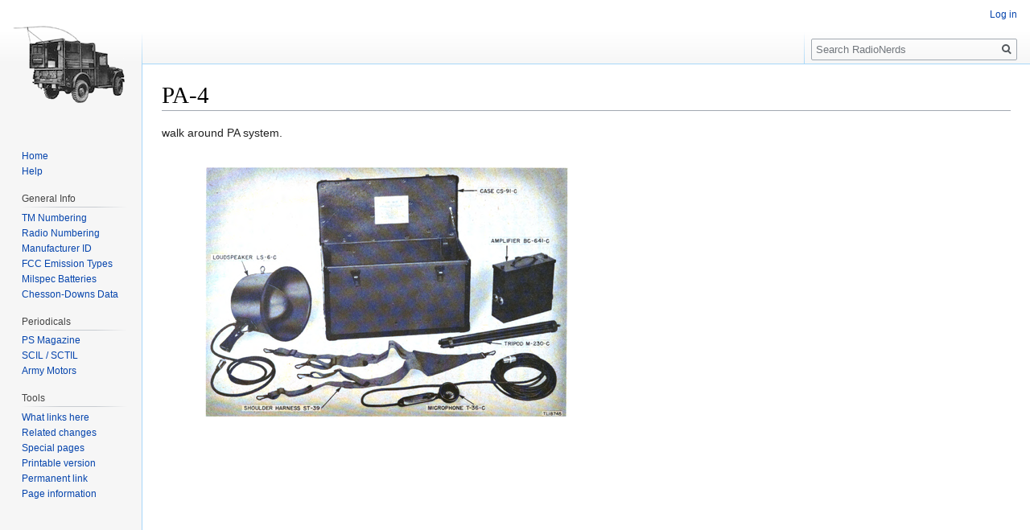

--- FILE ---
content_type: text/html; charset=UTF-8
request_url: https://radionerds.com/index.php/PA-4
body_size: 4562
content:
<!DOCTYPE html>
<html class="client-nojs" lang="en" dir="ltr">
<head>
<meta charset="UTF-8"/>
<title>PA-4 - RadioNerds</title>
<script>document.documentElement.className="client-js";RLCONF={"wgCanonicalNamespace":"","wgCanonicalSpecialPageName":!1,"wgNamespaceNumber":0,"wgPageName":"PA-4","wgTitle":"PA-4","wgCurRevisionId":35856,"wgRevisionId":35856,"wgArticleId":6926,"wgIsArticle":!0,"wgIsRedirect":!1,"wgAction":"view","wgUserName":null,"wgUserGroups":["*"],"wgCategories":[],"wgBreakFrames":!1,"wgPageContentLanguage":"en","wgPageContentModel":"wikitext","wgSeparatorTransformTable":["",""],"wgDigitTransformTable":["",""],"wgDefaultDateFormat":"dmy","wgMonthNames":["","January","February","March","April","May","June","July","August","September","October","November","December"],"wgMonthNamesShort":["","Jan","Feb","Mar","Apr","May","Jun","Jul","Aug","Sep","Oct","Nov","Dec"],"wgRelevantPageName":"PA-4","wgRelevantArticleId":6926,"wgRequestId":"7a952be24d748f1abbfd118e","wgCSPNonce":!1,"wgIsProbablyEditable":!1,"wgRelevantPageIsProbablyEditable":!1,"wgRestrictionEdit":[],"wgRestrictionMove":[]};RLSTATE=
{"site.styles":"ready","noscript":"ready","user.styles":"ready","user":"ready","user.options":"ready","user.tokens":"loading","mediawiki.legacy.shared":"ready","mediawiki.legacy.commonPrint":"ready","mediawiki.skinning.interface":"ready","skins.vector.styles":"ready"};RLPAGEMODULES=["site","mediawiki.page.startup","mediawiki.page.ready","mediawiki.searchSuggest","skins.vector.js"];</script>
<script>(RLQ=window.RLQ||[]).push(function(){mw.loader.implement("user.tokens@tffin",function($,jQuery,require,module){/*@nomin*/mw.user.tokens.set({"editToken":"+\\","patrolToken":"+\\","watchToken":"+\\","csrfToken":"+\\"});
});});</script>
<link rel="stylesheet" href="/load.php?lang=en&amp;modules=mediawiki.legacy.commonPrint%2Cshared%7Cmediawiki.skinning.interface%7Cskins.vector.styles&amp;only=styles&amp;skin=vector"/>
<script async="" src="/load.php?lang=en&amp;modules=startup&amp;only=scripts&amp;raw=1&amp;skin=vector"></script>
<meta name="ResourceLoaderDynamicStyles" content=""/>
<link rel="stylesheet" href="/load.php?lang=en&amp;modules=site.styles&amp;only=styles&amp;skin=vector"/>
<meta name="generator" content="MediaWiki 1.34.1"/>
<meta name="siteid" content="996e2928-2fbe-45c3-a93b-4e9cf39a25a2"/>
<link rel="shortcut icon" href="/favicon.ico"/>
<link rel="search" type="application/opensearchdescription+xml" href="/opensearch_desc.php" title="RadioNerds (en)"/>
<link rel="EditURI" type="application/rsd+xml" href="//www.radionerds.com/api.php?action=rsd"/>
<link rel="license" href="http://creativecommons.org/licenses/by-nc-sa/3.0/"/>
<link rel="alternate" type="application/atom+xml" title="RadioNerds Atom feed" href="/index.php?title=Special:RecentChanges&amp;feed=atom"/>
<!--[if lt IE 9]><script src="/resources/lib/html5shiv/html5shiv.js"></script><![endif]-->
</head>
<body class="mediawiki ltr sitedir-ltr mw-hide-empty-elt ns-0 ns-subject page-PA-4 rootpage-PA-4 skin-vector action-view">
<div id="mw-page-base" class="noprint"></div>
<div id="mw-head-base" class="noprint"></div>
<div id="content" class="mw-body" role="main">
	<a id="top"></a>
	
	<div class="mw-indicators mw-body-content">
</div>

	<h1 id="firstHeading" class="firstHeading" lang="en">PA-4</h1>
	
	<div id="bodyContent" class="mw-body-content">
		<div id="siteSub" class="noprint">From RadioNerds</div>
		<div id="contentSub"></div>
		
		
		
		<div id="jump-to-nav"></div>
		<a class="mw-jump-link" href="#mw-head">Jump to navigation</a>
		<a class="mw-jump-link" href="#p-search">Jump to search</a>
		<div id="mw-content-text" lang="en" dir="ltr" class="mw-content-ltr"><div class="mw-parser-output"><p>walk around PA system.
</p><p><a href="/index.php/File:PA-4.png" class="image"><img alt="PA-4.png" src="/images/thumb/9/9d/PA-4.png/800px-PA-4.png" decoding="async" width="800" height="601" srcset="/images/thumb/9/9d/PA-4.png/1200px-PA-4.png 1.5x, /images/thumb/9/9d/PA-4.png/1600px-PA-4.png 2x" /></a>
</p>
<h2><span class="mw-headline" id="Components">Components</span></h2>
<ul><li><a href="/index.php/BC-641" title="BC-641">BC-641</a> amp.</li>
<li><a href="/index.php?title=CS-91&amp;action=edit&amp;redlink=1" class="new" title="CS-91 (page does not exist)">CS-91</a></li>
<li><a href="/index.php?title=LS-6&amp;action=edit&amp;redlink=1" class="new" title="LS-6 (page does not exist)">LS-6</a></li>
<li><a href="/index.php/T-36" title="T-36">T-36</a> Mic.</li>
<li><a href="/index.php?title=ST-39&amp;action=edit&amp;redlink=1" class="new" title="ST-39 (page does not exist)">ST-39</a> strap for amp.</li>
<li><a href="/index.php?title=M-230&amp;action=edit&amp;redlink=1" class="new" title="M-230 (page does not exist)">M-230</a> tripod</li></ul>
<h2><span class="mw-headline" id="References">References</span></h2>
<ul><li>TM 11-435 Public Address Equipment PA-4-C. War Dept. Jan. 1944. 18 p.	U408.3.A13</li></ul>
<p><a href="/index.php/File:TM_11-435.pdf" title="File:TM 11-435.pdf"><img alt="Adobe PDF icon.png" src="/images/9/9b/Adobe_PDF_icon.png" decoding="async" width="29" height="27" /></a> <a href="/images/4/44/TM_11-435.pdf" class="internal" title="TM 11-435.pdf">TM 11-435 </a>Jan. 1944
</p>
<!-- 
NewPP limit report
Cached time: 20251214134529
Cache expiry: 86400
Dynamic content: false
Complications: []
CPU time usage: 0.017 seconds
Real time usage: 0.020 seconds
Preprocessor visited node count: 20/1000000
Preprocessor generated node count: 0/1000000
Post‐expand include size: 87/2097152 bytes
Template argument size: 36/2097152 bytes
Highest expansion depth: 3/40
Expensive parser function count: 0/100
Unstrip recursion depth: 0/20
Unstrip post‐expand size: 0/5000000 bytes
-->
<!--
Transclusion expansion time report (%,ms,calls,template)
100.00%    3.533      1 Template:Pdf
100.00%    3.533      1 -total
-->

<!-- Saved in parser cache with key radionerds_wiki-wiki_:pcache:idhash:6926-0!canonical and timestamp 20251214134529 and revision id 35856
 -->
</div></div>
		
		<div class="printfooter">Retrieved from "<a dir="ltr" href="http://www.radionerds.com/index.php?title=PA-4&amp;oldid=35856">http://www.radionerds.com/index.php?title=PA-4&amp;oldid=35856</a>"</div>
		
		<div id="catlinks" class="catlinks catlinks-allhidden" data-mw="interface"></div>
		<div class="visualClear"></div>
		
	</div>
</div>


		<div id="mw-navigation">
			<h2>Navigation menu</h2>
			<div id="mw-head">
									<div id="p-personal" role="navigation" aria-labelledby="p-personal-label">
						<h3 id="p-personal-label">Personal tools</h3>
						<ul>
							<li id="pt-login"><a href="/index.php?title=Special:UserLogin&amp;returnto=PA-4" title="You are encouraged to log in; however, it is not mandatory [o]" accesskey="o">Log in</a></li>						</ul>
					</div>
									<div id="left-navigation">
										<div id="p-namespaces" role="navigation" class="vectorTabs" aria-labelledby="p-namespaces-label">
						<h3 id="p-namespaces-label">Namespaces</h3>
						<ul>
							<li id="ca-nstab-main" class="selected"><span><a href="/index.php/PA-4" title="View the content page [c]" accesskey="c">Page</a></span></li><li id="ca-talk" class="new"><span><a href="/index.php?title=Talk:PA-4&amp;action=edit&amp;redlink=1" rel="discussion" title="Discussion about the content page (page does not exist) [t]" accesskey="t">Discussion</a></span></li>						</ul>
					</div>
										<div id="p-variants" role="navigation" class="vectorMenu emptyPortlet" aria-labelledby="p-variants-label">
												<input type="checkbox" class="vectorMenuCheckbox" aria-labelledby="p-variants-label" />
						<h3 id="p-variants-label">
							<span>Variants</span>
						</h3>
						<ul class="menu">
													</ul>
					</div>
									</div>
				<div id="right-navigation">
										<div id="p-views" role="navigation" class="vectorTabs" aria-labelledby="p-views-label">
						<h3 id="p-views-label">Views</h3>
						<ul>
							<li id="ca-view" class="collapsible selected"><span><a href="/index.php/PA-4">Read</a></span></li><li id="ca-viewsource" class="collapsible"><span><a href="/index.php?title=PA-4&amp;action=edit" title="This page is protected.&#10;You can view its source [e]" accesskey="e">View source</a></span></li><li id="ca-history" class="collapsible"><span><a href="/index.php?title=PA-4&amp;action=history" title="Past revisions of this page [h]" accesskey="h">View history</a></span></li>						</ul>
					</div>
										<div id="p-cactions" role="navigation" class="vectorMenu emptyPortlet" aria-labelledby="p-cactions-label">
						<input type="checkbox" class="vectorMenuCheckbox" aria-labelledby="p-cactions-label" />
						<h3 id="p-cactions-label"><span>More</span></h3>
						<ul class="menu">
													</ul>
					</div>
										<div id="p-search" role="search">
						<h3>
							<label for="searchInput">Search</label>
						</h3>
						<form action="/index.php" id="searchform">
							<div id="simpleSearch">
								<input type="search" name="search" placeholder="Search RadioNerds" title="Search RadioNerds [f]" accesskey="f" id="searchInput"/><input type="hidden" value="Special:Search" name="title"/><input type="submit" name="fulltext" value="Search" title="Search the pages for this text" id="mw-searchButton" class="searchButton mw-fallbackSearchButton"/><input type="submit" name="go" value="Go" title="Go to a page with this exact name if it exists" id="searchButton" class="searchButton"/>							</div>
						</form>
					</div>
									</div>
			</div>
			<div id="mw-panel">
				<div id="p-logo" role="banner"><a class="mw-wiki-logo" href="/index.php/Main_Page" title="Visit the main page"></a></div>
						<div class="portal" role="navigation" id="p-navigation" aria-labelledby="p-navigation-label">
			<h3 id="p-navigation-label">Navigation</h3>
			<div class="body">
								<ul>
					<li id="n-Home"><a href="/index.php/Main_Page">Home</a></li><li id="n-Help"><a href="/index.php/Help:Contents">Help</a></li>				</ul>
							</div>
		</div>
			<div class="portal" role="navigation" id="p-General_Info" aria-labelledby="p-General_Info-label">
			<h3 id="p-General_Info-label">General Info</h3>
			<div class="body">
								<ul>
					<li id="n-TM-Numbering"><a href="/index.php/TM_Numbering_Specification">TM Numbering</a></li><li id="n-Radio-Numbering"><a href="/index.php/Radio_Numbering_Specification">Radio Numbering</a></li><li id="n-Manufacturer-ID"><a href="/index.php/Radio_Manufacturer_Identification">Manufacturer ID</a></li><li id="n-FCC-Emission-Types"><a href="/index.php/Emission_Types">FCC Emission Types</a></li><li id="n-Milspec-Batteries"><a href="/index.php/Batteries">Milspec Batteries</a></li><li id="n-Chesson-Downs-Data"><a href="/index.php/Chesson">Chesson-Downs Data</a></li>				</ul>
							</div>
		</div>
			<div class="portal" role="navigation" id="p-Periodicals" aria-labelledby="p-Periodicals-label">
			<h3 id="p-Periodicals-label">Periodicals</h3>
			<div class="body">
								<ul>
					<li id="n-PS-Magazine"><a href="http://psmag.radionerds.com" rel="nofollow">PS Magazine</a></li><li id="n-SCIL-.2F-SCTIL"><a href="/index.php/Signal_Corps_Technical_Infomation_Letter">SCIL / SCTIL</a></li><li id="n-Army-Motors"><a href="/index.php/Army_Motors">Army Motors</a></li>				</ul>
							</div>
		</div>
			<div class="portal" role="navigation" id="p-tb" aria-labelledby="p-tb-label">
			<h3 id="p-tb-label">Tools</h3>
			<div class="body">
								<ul>
					<li id="t-whatlinkshere"><a href="/index.php/Special:WhatLinksHere/PA-4" title="A list of all wiki pages that link here [j]" accesskey="j">What links here</a></li><li id="t-recentchangeslinked"><a href="/index.php/Special:RecentChangesLinked/PA-4" rel="nofollow" title="Recent changes in pages linked from this page [k]" accesskey="k">Related changes</a></li><li id="t-specialpages"><a href="/index.php/Special:SpecialPages" title="A list of all special pages [q]" accesskey="q">Special pages</a></li><li id="t-print"><a href="/index.php?title=PA-4&amp;printable=yes" rel="alternate" title="Printable version of this page [p]" accesskey="p">Printable version</a></li><li id="t-permalink"><a href="/index.php?title=PA-4&amp;oldid=35856" title="Permanent link to this revision of the page">Permanent link</a></li><li id="t-info"><a href="/index.php?title=PA-4&amp;action=info" title="More information about this page">Page information</a></li>				</ul>
							</div>
		</div>
				</div>
		</div>
				<div id="footer" role="contentinfo">
						<ul id="footer-info">
								<li id="footer-info-lastmod"> This page was last edited on 26 July 2020, at 15:22.</li>
								<li id="footer-info-copyright">Content is available under <a class="external" rel="nofollow" href="http://creativecommons.org/licenses/by-nc-sa/3.0/">Creative Commons Attribution Non-Commercial Share Alike</a> unless otherwise noted.</li>
							</ul>
									<div style="clear: both;"></div>
		</div>
		

<script>(RLQ=window.RLQ||[]).push(function(){mw.config.set({"wgPageParseReport":{"limitreport":{"cputime":"0.017","walltime":"0.020","ppvisitednodes":{"value":20,"limit":1000000},"ppgeneratednodes":{"value":0,"limit":1000000},"postexpandincludesize":{"value":87,"limit":2097152},"templateargumentsize":{"value":36,"limit":2097152},"expansiondepth":{"value":3,"limit":40},"expensivefunctioncount":{"value":0,"limit":100},"unstrip-depth":{"value":0,"limit":20},"unstrip-size":{"value":0,"limit":5000000},"timingprofile":["100.00%    3.533      1 Template:Pdf","100.00%    3.533      1 -total"]},"cachereport":{"timestamp":"20251214134529","ttl":86400,"transientcontent":false}}});mw.config.set({"wgBackendResponseTime":72});});</script>
</body>
<!-- Cached 20251214150352 -->
</html>


--- FILE ---
content_type: text/css; charset=utf-8
request_url: https://radionerds.com/load.php?lang=en&modules=site.styles&only=styles&skin=vector
body_size: 116
content:
.page-Main_Page .firstHeading{display:none}#ca-nstab-main{display:none!important}#ca-talk{display:none!important}#ca-history{display:none!important}#ca-viewsource{display:none!important}#ca-view{display:none!important}